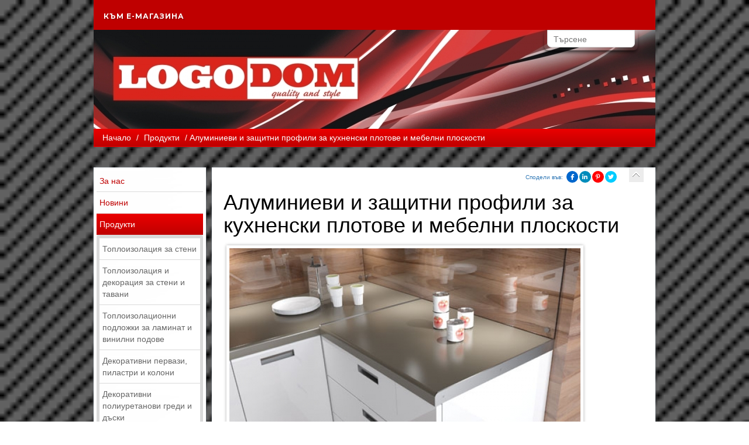

--- FILE ---
content_type: text/html; charset=windows-1251
request_url: https://www.logostrade.net/page.php?n=210568&SiteID=923
body_size: 6484
content:
<!DOCTYPE HTML>
<html lang="BG"><head>
<meta http-equiv="Content-Type" content="text/html; charset=windows-1251" />
<title>Алуминиеви и защитни профили за кухненски плотове и мебелни плоскости</title>
<meta name="viewport" content="width=device-width, initial-scale=1.0">
    <meta http-equiv="Content-Language" content="BG" />
<meta http-equiv="CACHE-CONTROL" content="PUBLIC" />
<meta http-equiv="EXPIRES" content="Wed, 14 Jan 2026 07:45:39 +0200" /><base href="https://www.logostrade.net" /><meta name="resource-type" content="document" />
<meta name="copyright" content="Copyright (C) 2004-2026" />
<meta name="language" content="BG" />
<meta name="webmaster" content="www.maksoft.net  MAKSOFT Net Sofia Bulgaria +3592 8464646" />
<meta name="description" content="Служат за естетическото свързване и завършване на кухненски плотове при изработка на кухненски мебел..." />
<meta name="keywords" content="профили за кухненски плот, алуминиеви профили за кухненски плот, лайсни за кухненски плот" />
<meta name="generator" content="Maksoft CMS" />
<meta name="coverage" content="Worldwide" />
<!-- Facebook  Open Graph Meta Data -->
<meta property="og:title" content="Алуминиеви и защитни профили за кухненски плотове и мебелни плоскости - Служат за естетическото свързване и завършване на кухненски плотове при изработка на кухненски мебел..." />
<meta property="og:type" content="article" />
<meta property="og:image" content="https://www.logostrade.net/web/images/upload/923/listwy_do_blatu1.jpg" />
<meta property="og:url" content="" />
<meta property="og:description" content="Служат за естетическото свързване и завършване на кухненски плотове при изработка на кухненски мебел..." />
<meta name="distribution" content="global" />
<meta name="rating" content="General" />
<meta name="robots" content="index,follow,all,noarchive" />
<link  rel="alternate" type="application/rss+xml" title="ЛогосТрейд- изолационни плоскости, XPS первази, пана за таван" href="https://www.logostrade.net/rss.php" />
<!--  SiteID=923  n=210568 PR:2 7.26 Mb  -->
<script type="text/javascript" src="/lib/lib_functions.js" ></script>
<!-- load FLASH library to prevent BORDER arround flash //-->
<script src="/lib/lib_flash.js" type="text/javascript"></script>
<!-- load jQuery library//-->
<script src="https://ajax.googleapis.com/ajax/libs/jquery/1.12.4/jquery.min.js"></script>
<script src="https://ajax.googleapis.com/ajax/libs/jqueryui/1.12.1/jquery-ui.min.js"></script>
<script src="https://code.jquery.com/jquery-migrate-1.4.1.min.js"
        integrity="sha256-SOuLUArmo4YXtXONKz+uxIGSKneCJG4x0nVcA0pFzV0="
        crossorigin="anonymous"></script>

<script type="text/javascript" src="/lib/jquery/fancybox/jquery.fancybox-1.3.4.pack.js"></script>
<script type="text/javascript" src="/lib/jquery/jquery.cookie.js"></script>

<script type="text/javascript">
// Prevent jQuery conflicts with Prototype or other libraries
var $j = jQuery.noConflict();
</script>
	<!--<link href="https://www.maksoft.net/css/admin_classes.css" rel="stylesheet" type="text/css" />-->
    <link  href="/css/admin_classes.css" rel="stylesheet" type="text/css" />
<!-- header_inc -->
<link rel="stylesheet" type="text/css" href="/lib/jquery/fancybox/jquery.fancybox-1.3.4.css" media="screen"/>
<!--
<script async language="javascript" type="text/javascript">
	$j(document).ready(function(){
			$j('#page_stats').load("http://www.maksoft.net/web/admin/includes/page_stats.php");
		})
</script>
<div id="page_stats"></div>
//-->			
<style>
    .cc-banner .cc-message{
        flex:none !important;
    }
    .cc-compliance a{
        min-width: 65px !important;
        height: 37px !important; 
        border-radius: 5px !important;
    }
</style>

<link href="/web/assets/toastr/toastr.min.css" rel="stylesheet" type="text/css" />
<!-- font awesome -->
<link rel="stylesheet" href="https://cdnjs.cloudflare.com/ajax/libs/font-awesome/6.5.0/css/all.min.css" integrity="..." crossorigin="anonymous" referrerpolicy="no-referrer" />
<link rel="stylesheet" href="https://cdnjs.cloudflare.com/ajax/libs/font-awesome/6.5.0/css/v4-shims.min.css" integrity="..." crossorigin="anonymous" referrerpolicy="no-referrer" />
<!-- head css -->
    <link href="/Templates/base/tmpl_001/layout_006.css" id="layout-style" rel="stylesheet" type="text/css" />
    <link async href="/css/admin_classes.css" rel="stylesheet" type="text/css" />
    
    <!--<link href="/Templates/base/tmpl_001/base_style.css" id="base-style" rel="stylesheet" type="text/css" />//-->
    <link href="/css/base/tmpl_001/style_red.css" id="base-style" rel="stylesheet" type="text/css" />


	<!--<link href="/css/base/bootstrap-3.3.1/dist/css/bootstrap.css" rel="stylesheet" media="screen">-->
	<link href="https://maxcdn.bootstrapcdn.com/bootstrap/3.3.7/css/bootstrap.min.css" rel="stylesheet" integrity="sha384-BVYiiSIFeK1dGmJRAkycuHAHRg32OmUcww7on3RYdg4Va+PmSTsz/K68vbdEjh4u" crossorigin="anonymous">


				<style media="all">
			            body{background: url(web/images/upload/maksoft/Backgrounds/128-28.jpg);
                -webkit-background-size: cover;
                -moz-background-size: cover;
                -o-background-size: cover;
				background-size: cover;
				background-attachment:fixed;
				background-repeat:no-repeat;
                }
				#header, #footer {background: transparent !important; box-shadow: none !important;}
				#page_container {padding: 15px 0 !important;}
							#pageContent, #pageContent p {font-size: 1em}
			            </style>
			<!-- header_inc -->
</head>
<body itemscope itemtype="//schema.org/WebPage">
<link href="web/scripts/bar/assets/css/bar.css" rel="stylesheet">


<div id="site_container">
    <div id="header">
  	<div class="header-content" >
<div class="top-menu-content" style="width:100%;" >
	
			
			<link href="/lib/menu/cssmenu/stylee.css" rel="stylesheet" type="text/css" />
			<script type="text/javascript" src="/lib/menu/cssmenu/script.js"></script>

			<div  class="top-menu-container">
                <div id="cssmenu" >

				<ul><li><a href="https://www.logostrade.net/page.php?n=237323&SiteID=923" title="Към е-магазина" class="">Към е-магазина</a></li></ul>                
                </div>
			</div>
			</div>
    <!-- CSS file -->
    <link rel="stylesheet" href="/web/assets/package/EasyAutocomplete/dist/easy-autocomplete.min.css"> 

    <!-- Additional CSS Themes file - not required-->
    <link rel="stylesheet" href="/web/assets/package/EasyAutocomplete/dist/easy-autocomplete.themes.min.css"> 
    <div id="box_search"><div class="box-search-content">

    <form method="get">
        <input type="hidden" name="n" value="210568">
        <input type="hidden" name="SiteID" value="923">
        <input type="text" class="search_field" id="search" name="search" placeholder="Търсене">
    </form>
    </div></div>
        <!-- BANNER SLIDER //-->
        <div class="banner"><img src="https://www.logostrade.net/img_preview.php?image_file=web/images/upload/923/img_preview2.jpg&amp;img_width=960&amp;ratio=strict" class="banner-image" alt="Алуминиеви и защитни профили за кухненски плотове и мебелни плоскости"></div>
    <!-- BANNER SLIDER //-->
        <div id="navbar"><a href="https://www.logostrade.net/page.php?n=190497&SiteID=923" class='nav_links' title="Логос Трейд- внос и дистрибуция на продукти за топлоизолация, интериор и декорация">Начало</a>&nbsp;/&nbsp;<a itemprop="url" href="https://www.logostrade.net/page.php?n=190500&SiteID=923"  class="nav_links" title="Продукти на фирма Логос Трейд"><span itemprop="name">Продукти</span></a>&nbsp;/&nbsp;Алуминиеви и защитни профили за кухненски плотове и мебелни плоскости</div>
</div>
    </div>
	<div id="page_container" class="shadow" >
	<style>
	</style>
        <div class="main-content">
        
        <div id="column_left"><div class="box menu" id="menu">
	<div class="box-content">
	<ul><li><a href="https://www.logostrade.net/page.php?n=190507&SiteID=923" title="Фирма Логос Трейд" >За нас</a></li><li><a href="https://www.logostrade.net/page.php?n=190508&SiteID=923" title="Новини " >Новини</a></li><li><a href="https://www.logostrade.net/page.php?n=190500&SiteID=923" title="Продукти на фирма Логос Трейд" class="selected">Продукти</a><ul class="submenu"><li><a href="/page.php?n=190501&SiteID=923" title="Топлоизолация за стени" class="">Топлоизолация за стени</a></li><li><a href="/page.php?n=190503&SiteID=923" title="Топлоизолация и декорация за стени и тавани" class="">Топлоизолация и декорация за стени и тавани</a></li><li><a href="/page.php?n=190526&SiteID=923" title="Топлоизолационни подложки за ламинат и винилни подове" class="">Топлоизолационни подложки за ламинат и винилни подове</a></li><li><a href="/page.php?n=190527&SiteID=923" title="Декоративни первази, пиластри и колони" class="">Декоративни первази, пиластри и колони</a></li><li><a href="/page.php?n=190528&SiteID=923" title="Декоративни полиуретанови греди и дъски" class="">Декоративни полиуретанови греди и дъски</a></li><li><a href="/page.php?n=190529&SiteID=923" title="Декоративни PVC ъгли и профили, профили за врата" class="">Декоративни PVC ъгли и профили, профили за врата</a></li><li><a href="/page.php?n=190532&SiteID=923" title="Первази за ламинат" class="">Первази за ламинат</a></li><li><a href="/page.php?n=190533&SiteID=923" title="Преходни лайсни" class="">Преходни лайсни</a></li><li><a href="/page.php?n=190534&SiteID=923" title="Профили за фаянс и теракота" class="">Профили за фаянс и теракота</a></li><li><a href="/page.php?n=210568&SiteID=923" title="Алуминиеви и защитни профили за кухненски плотове и мебелни плоскости" class="selected">Алуминиеви и защитни профили за кухненски плотове и мебелни плоскости</a></li><li><a href="/page.php?n=190537&SiteID=923" title="Антиплъзгаща лента Artflex" class="">Антиплъзгаща лента Artflex</a></li><li><a href="/page.php?n=190538&SiteID=923" title="Армиращи  метални мрежи  за замазки" class="">Армиращи  метални мрежи  за замазки</a></li><li><a href="/page.php?n=190539&SiteID=923" title="Съдове за строителни смеси" class="">Съдове за строителни смеси</a></li><li><a href="/page.php?n=195759&SiteID=923" title="Градински инструменти FREUND VICTORIA" class="">Градински инструменти FREUND VICTORIA</a></li></ul></li><li><a href="https://www.logostrade.net/page.php?n=190509&SiteID=923" title="Продуктов каталог ЛОГОС ТРЕЙД" >Каталог </a></li><li><a href="https://www.logostrade.net/page.php?n=190522&SiteID=923" title="Партньори на Логос Трейд" >Партньори </a></li><li><a href="https://www.logostrade.net/page.php?n=190499&SiteID=923" title="Контакти" >Контакти</a></li><li><a href="https://www.logostrade.net/page.php?n=190524&SiteID=923" title="Галерия" >Галерия </a></li><li><a href="https://www.logostrade.net/page.php?n=211856&SiteID=923" title="Полезни съвети" >Полезни съвети</a></li><li><a href="https://www.logostrade.net/page.php?n=237323&SiteID=923" title="" >Към е-магазина</a></li></ul>	</div>
</div><br clear="all"><div id="box_social_links">
<!--facebook, twitter, bgtop//-->
</div><br clear="all"></div>
<div id="pageContent">
    <div class="page-content">
   	<a href="https://www.logostrade.net/page.php?n=190500&SiteID=923" class="page-back" title="Продукти"></a>
    <div id="box-font-size">
            <script language="javascript" type="application/javascript">
function share_url(url)
	{
		window.open(url, 'Social Share', 'menubar=no,toolbar=no,resizable=yes,scrollbars=yes,height=600,width=600');
		return false;		
	}
</script>
<style>
.share-in {
    display: inline-block;
    float: left;
    margin-top: 5px;
    padding-right: 5px;
}
#social_share_links .fa {
margin-top: 5px;
}
</style>
<div id="social_share_links">
    <div class="share-in"><a href="https://www.logostrade.net/page.php?n=210568&SiteID=923" target="_blank">Сподели във:</a></div>
    <!-- Facebook share button -->
    <a href="javascript: void(0)" title="Share on Facebook" class="share-button facebook" rel="nofollow" onclick="share_url('https://www.facebook.com/sharer.php?u=https://www.logostrade.net/page.php?n=210568&SiteID=923')"><i class="fa fa-facebook" aria-hidden="true"></i></a>

    <!-- LinkedIn share button -->
    <a href="javascript: void(0)" title="Share on LinkedIn" class="share-button linkedin" rel="nofollow" onclick="share_url('https://www.linkedin.com/cws/share?url=https://www.logostrade.net/page.php?n=210568&SiteID=923&original_referer=https://www.logostrade.net/page.php?n=210568&SiteID=923')"><i class="fa fa-linkedin" aria-hidden="true"></i></a>
    
    <!-- Pinterest share button -->
    <a href="javascript: void(0)" title="Share on Pinterest" class="share-button pinterest" rel="nofollow" onclick="share_url('https://pinterest.com/pin/create/extension/?media=https://maksoft.net/web/images/upload/923/listwy_do_blatu1.jpg&amp;url=https://www.logostrade.net/page.php?n=210568&SiteID=923&amp;description=РђР»СѓРјРёРЅРёРµРІРё Рё Р·Р°С‰РёС‚РЅРё РїСЂРѕС„РёР»Рё Р·Р° РєСѓС…РЅРµРЅСЃРєРё РїР»РѕС‚РѕРІРµ Рё РјРµР±РµР»РЅРё РїР»РѕСЃРєРѕСЃС‚Рё')"><i class="fa fa-pinterest-p" aria-hidden="true"></i></a>

    <!-- Twitter share button -->
    <a href="javascript: void(0)" title="Share on Twitter" class="share-button twitter" rel="nofollow" onclick="share_url('https://twitter.com/intent/tweet?url=https://www.logostrade.net/page.php?n=210568&SiteID=923&amp;original_referer=https://www.logostrade.net/page.php?n=210568&SiteID=923&amp;text=РђР»СѓРјРёРЅРёРµРІРё Рё Р·Р°С‰РёС‚РЅРё РїСЂРѕС„РёР»Рё Р·Р° РєСѓС…РЅРµРЅСЃРєРё РїР»РѕС‚РѕРІРµ Рё РјРµР±РµР»РЅРё РїР»РѕСЃРєРѕСЃС‚Рё&amp;tw_p=tweetbutton')"><i class="fa fa-twitter" aria-hidden="true"></i></a>
</div>
    </div>
    <h1 class="title">Алуминиеви и защитни профили за кухненски плотове и мебелни плоскости</h1>
    <div id="auto-complete"></div>
	<img src="/img_preview.php?image_file=web/images/upload/923/listwy_do_blatu1.jpg&amp;img_width=600&amp;ratio=strict" alt="Алуминиеви профили за кухненски плотове" align="default" class="main_image "><p>Служат за естетическото свързване и завършване на кухненски плотове при изработка на кухненски мебели. Защитните профили предпазват мебелните плоскости от нараняване и влага при контакт с пода. Маскиращите профили играят ролята на водобранна лайсна, която естетически оформя връзката на кухненския плот със стената или вертикалната мебелна плоскост.</p><br clear="all"><div class="subPages-columns" style="display: flex; flex-wrap: wrap; justify-content: center; align-items: stretch; width: 100%; "><div class="sPage" style="float: left; width: 308px; margin: 7px;"><div class="sPage-content"><a href="/page.php?n=212314&SiteID=923" title="Ъглов профил" class="title"><div class="bullet1" style="float:left;"></div><h2 id="212314" class="text">Ъглов профил</h2></a><br style="clear: both;" class="br-style"><a href="/page.php?n=212314&SiteID=923" class="img align-center" style="" title="Ъглов профил"><img src="/img_preview.php?image_file=web/images/upload/923/yglova1.JPG&amp;img_width=294" align="" class="align-center" alt="Ъглов профил" border="0"></a></div></div><div class="sPage" style="float: left; width: 308px; margin: 7px;"><div class="sPage-content"><a href="/page.php?n=212316&SiteID=923" title="Прав /свързващ/ профил" class="title"><div class="bullet1" style="float:left;"></div><h2 id="212316" class="text">Прав /свързващ/ профил</h2></a><br style="clear: both;" class="br-style"><a href="/page.php?n=212316&SiteID=923" class="img align-center" style="" title="Прав /свързващ/ профил"><img src="/img_preview.php?image_file=web/images/upload/923/prava.JPG&amp;img_width=294" align="" class="align-center" alt="Прав /свързващ/ профил" border="0"></a></div></div><div class="sDelimeter" style="flex-basis: 100%; height: 0px;"></div><div class="sPage" style="float: left; width: 308px; margin: 7px;"><div class="sPage-content"><a href="/page.php?n=212313&SiteID=923" title="Ляв профил" class="title"><div class="bullet1" style="float:left;"></div><h2 id="212313" class="text">Ляв профил</h2></a><br style="clear: both;" class="br-style"><a href="/page.php?n=212313&SiteID=923" class="img align-center" style="" title="Ляв профил"><img src="/img_preview.php?image_file=web/images/upload/923/dqsna3.JPG&amp;img_width=294" align="" class="align-center" alt="Ляв профил" border="0"></a></div></div><div class="sPage" style="float: left; width: 308px; margin: 7px;"><div class="sPage-content"><a href="/page.php?n=212317&SiteID=923" title="Десен профил" class="title"><div class="bullet1" style="float:left;"></div><h2 id="212317" class="text">Десен профил</h2></a><br style="clear: both;" class="br-style"><a href="/page.php?n=212317&SiteID=923" class="img align-center" style="" title="Десен профил"><img src="/img_preview.php?image_file=web/images/upload/923/laisna_kuhnia2.JPG&amp;img_width=294" align="" class="align-center" alt="Десен профил" border="0"></a></div></div><div class="sDelimeter" style="flex-basis: 100%; height: 0px;"></div><div class="sPage" style="float: left; width: 308px; margin: 7px;"><div class="sPage-content"><a href="/page.php?n=19384677&SiteID=923" title="Защитен профил за мебелни плоскости  UC-18" class="title"><div class="bullet1" style="float:left;"></div><h2 id="19384677" class="text">Защитен профил за мебелни плоскости  UC-18</h2></a><br style="clear: both;" class="br-style"><a href="/page.php?n=19384677&SiteID=923" class="img align-center" style="" title="Защитен профил за мебелни плоскости UC-18"><img src="/img_preview.php?image_file=web/images/upload/923/zasht.лайсна_меб.плоскости.jpg&amp;img_width=294" align="" class="align-center" alt="Защитен профил за мебелни плоскости UC-18" border="0"></a></div></div><div class="sPage" style="float: left; width: 308px; margin: 7px;"><div class="sPage-content"><a href="/page.php?n=19384844&SiteID=923" title="Универсален маскиращ профил за кухненски шкафове WU" class="title"><div class="bullet1" style="float:left;"></div><h2 id="19384844" class="text">Универсален маскиращ профил за кухненски шкафове WU</h2></a><br style="clear: both;" class="br-style"><a href="/page.php?n=19384844&SiteID=923" class="img align-center" style="" title="Универсален маскиращ профил WU"><img src="/img_preview.php?image_file=web/images/upload/923/Multi-purpose_masking_profile_str133_-_zaglavna1.jpg&amp;img_width=294" align="" class="align-center" alt="Универсален маскиращ профил WU" border="0"></a></div></div><div class="sDelimeter" style="flex-basis: 100%; height: 0px;"></div></div>    </div>
</div>
<div id="column_right"><div class="box menu" id="selected_links">
    <h3 class="box-title">Избрани връзки</h3>
    <div class="box-content">
            </div>
    <div class="box-footer"></div>
</div>

<div class="box menu" id="news">
    <h3 class="box-title">Начало</h3>
    <div class="box-content">
        <ul ><li><a href="/page.php?n=237323&SiteID=923" title="Към е-магазина" class="">Към е-магазина</a></li><li><a href="/page.php?n=211856&SiteID=923" title="Полезни съвети" class="">Полезни съвети</a></li><li><a href="/page.php?n=190524&SiteID=923" title="Галерия " class="">Галерия </a></li><li><a href="/page.php?n=190522&SiteID=923" title="Партньори " class="">Партньори </a></li><li><a href="/page.php?n=190509&SiteID=923" title="Каталог " class="">Каталог </a></li></ul>    </div>
    <div class="box-footer"></div>
</div>

<div class="box menu" id="last_visited">
    <h3 class="box-title">Последно посетени</h3>
    <div class="box-content">
        <ul ><li><a href="/page.php?n=19566034&SiteID=923" title="XPS панел за стена /релефен/ RETRO 4 / WHITE SILVER" class="">XPS панел за стена /релефен/ RETRO 4 / WHITE SILVER</a></li><li><a href="/page.php?n=19566029&SiteID=923" title="XPS панел за стена /релефен/ RETRO 4 / BLACK GOLD" class="">XPS панел за стена /релефен/ RETRO 4 / BLACK GOLD</a></li><li><a href="/page.php?n=19566026&SiteID=923" title="XPS панел за стена /релефен/ 4-13 орех" class="">XPS панел за стена /релефен/ 4-13 орех</a></li><li><a href="/page.php?n=19565980&SiteID=923" title="В 0906 / обла - тъмен дъб" class="">В 0906 / обла - тъмен дъб</a></li><li><a href="/page.php?n=19565977&SiteID=923" title="В 0906 / обла - светъл дъб" class="">В 0906 / обла - светъл дъб</a></li></ul>    </div>
    <div class="box-footer"></div>
</div></div>
        </div>
    </div>
    
		</div></div>


        <div id="footer-wrapper" class="footer-dark">
            <footer id="footer-new">
                <div class="container">
                    <div class="row">
                    <ul class="col-md-3 col-sm-6 footer-widget-container clearfix"></ul>
                        <ul class="col-md-3 col-sm-6 footer-widget-container">
                            <!-- .widget-pages start -->
                            <li class="widget widget_pages">
                                <div class="title">
                                    <h3>Най-посещавани страници</h3>
                                </div>

                                <ul>
            <li><a href="https://www.logostrade.net/page.php?n=190499&SiteID=923" title="Контакти" >Контакти</a></li><li><a href="https://www.logostrade.net/page.php?n=190528&SiteID=923" title="Декоративни полиуретанови греди и дъски" >Декоративни полиуретанови греди и дъски</a></li><li><a href="https://www.logostrade.net/page.php?n=19331593&SiteID=923" title="Декоративни стенни облицовки" >Декоративни стенни облицовки</a></li><li><a href="https://www.logostrade.net/page.php?n=190503&SiteID=923" title="Топлоизолация  и декорация за стени и тавани" >Топлоизолация и декорация за стени и тавани</a></li><li><a href="https://www.logostrade.net/page.php?n=190550&SiteID=923" title="XPS пана и панели" >XPS пана и панели</a></li>                                </ul>
                            </li><!-- .widget-pages end -->
                        </ul><!-- .col-md-3.footer-widget-container end -->

                        <ul class="col-md-3 col-sm-6 footer-widget-container">
                            <!-- .widget-pages start -->
                            <li class="widget widget_pages">
                                <div class="title">
                                    <h3>Ново в сайта</h3>
                                </div>

                                <ul>
			<li><a href="https://www.logostrade.net/page.php?n=19566034&SiteID=923" title="XPS панел за стена /релефен/ RETRO 4 / WHITE SILVER" >XPS панел за стена /релефен/ RETRO 4 / WHITE SILVER</a></li><li><a href="https://www.logostrade.net/page.php?n=19566029&SiteID=923" title="XPS панел за стена /релефен/ RETRO 4 / BLACK GOLD" >XPS панел за стена /релефен/ RETRO 4 / BLACK GOLD</a></li><li><a href="https://www.logostrade.net/page.php?n=19566026&SiteID=923" title="XPS панел за стена /релефен/ 4-13 орех" >XPS панел за стена /релефен/ 4-13 орех</a></li><li><a href="https://www.logostrade.net/page.php?n=19565980&SiteID=923" title="В 0906 / обла - тъмен дъб" >В 0906 / обла - тъмен дъб</a></li><li><a href="https://www.logostrade.net/page.php?n=19565977&SiteID=923" title="В 0906 / обла - светъл дъб" >В 0906 / обла - светъл дъб</a></li>                                </ul>
                            </li><!-- .widget-pages end -->
                        </ul><!-- .col-md-3.footer-widget-container end -->

                        <ul class="col-md-3 col-sm-6 footer-widget-container">
                            <li class="widget widget-text">
                                <div class="title">
                                    <h3>Контакти</h3>
                                </div>
                                
 
                                                                <address>
                                Адрес                                </address>
                                <span class="text-big">
                                Ботевград, бул.Цар Освободител №30                                </span>
                                                                
                                <br /><br />
                                
                                                                <address>
                                Телефон                                </address>
                                <span class="text-big">
                                0723 93334                                </span>
                                                                
                                <br /><br />

                                <ul class="footer-social-icons">
                                                                                                <li class="rss"><a href="/rss.php" class="fa fa-rss"></a></li>
                                                                <li class="phone-call">
                                <a href="tel:0723 93334" class="fa fa-phone"></a>
                                </li>
                                                                
                                </ul><!-- .footer-social-icons end -->
                            </li><!-- .widget.widget-text end -->
                        </ul><!-- .col-md-3.footer-widget-container end -->
                    </div><!-- .row end -->
                </div><!-- .container end -->
            </footer><!-- #footer end -->
            
          
<div class="container">
<div class="paymentlogos">  
 </div>
<!-- #useful links from etiketi -->
<div class="row">
    </div>
</div>

            <div class="copyright-container">
                <div class="container">
                    <div class="row">
                        <div class="col-md-6">
                            <p class="align-left">Логос трейд - 2026</p>
                        </div><!-- .col-md-6 end -->

                        <div class="col-md-6">
                            <p class="align-right">
    Уеб дизайн, изработка, поддръжка и <a href="https://seo.maksoft.net" title="Информация за SEO оптимизация от Максофт" target="_blank" rel="noopener">SEO</a> оптимизация от <a href="https://maksoft.net" title="Максофт"><strong>Максофт</strong></a>
    </p>
                        </div><!-- .col-md-6 end -->
                    </div><!-- .row end -->
                </div><!-- .container end -->
            </div><!-- .copyright-container end -->

        </div><!-- #footer-wrapper end -->
	<script async src="/lib/jquery/jquery.marquee.min.js" type="text/javascript"></script>
    <script async src="/lib/jquery/jquery.pause.js" type="text/javascript"></script>
    <script async language="javascript" type="text/javascript" src="Templates/base/tmpl_001/effects.js"></script>
    <!--<script async src="http://maksoft.net/css/base/bootstrap-3.3.1/dist/js/bootstrap.min.js"></script>-->
    <script src="https://maxcdn.bootstrapcdn.com/bootstrap/3.3.7/js/bootstrap.min.js" integrity="sha384-Tc5IQib027qvyjSMfHjOMaLkfuWVxZxUPnCJA7l2mCWNIpG9mGCD8wGNIcPD7Txa" crossorigin="anonymous"></script>
    
<script async type="text/javascript" src="web/assets/auto-search/js/search_autocmpl.js"></script>

<script type="text/javascript" src="/web/assets/toastr/toastr.js"></script>
<script type='text/javascript' src='//cdn.datatables.net/1.10.15/js/jquery.dataTables.min.js'></script>
<script src="https://cdnjs.cloudflare.com/ajax/libs/handlebars.js/4.0.6/handlebars.min.js" integrity="sha256-1O3BtOwnPyyRzOszK6P+gqaRoXHV6JXj8HkjZmPYhCI=" crossorigin="anonymous"></script>
<!-- footer js -->
    
    

	
</div>
</body>
</html>


--- FILE ---
content_type: text/css
request_url: https://www.logostrade.net/css/base/tmpl_001/style_red.css
body_size: 3427
content:
/* #bf0000 #eb0000 #ececec */

/*LAYOUT STYLES*/

#header {border-top: 5px solid #bf0000;}

/*#box_search {}
#box_search .box-search-content {background: #bf0000;}
#box_search .box-search-content input.search_field {background: #FFF; color: #bf0000;}*/

#box_search textarea, input {
	font-family: FontAwesome, "Open Sans", Verdana, sans-serif !important;

}

#navbar {color: #FFF; height:auto; border-bottom: 1px solid #eb0000;
	background: #bf0000;/* for non-css3 browsers */
	filter: progid:DXImageTransform.Microsoft.gradient(startColorstr='#eb0000', endColorstr='#bf0000'); /* for IE */
	background: -webkit-gradient(linear, left top, left bottom, from(#eb0000), to(#bf0000)); /* for webkit browsers */
	background: -moz-linear-gradient(top,  #eb0000,  #bf0000); /* for firefox 3.6+ */ 
}
#navbar a {background: transparent; color: #FFF; padding: 2px 5px 2px 5px; text-decoration:none; border-radius: 3px; -moz-border-radius: 3px; -webkit-border-radius: 3px; -o-border-radius: 3px; }
#navbar a:hover {background-color: #FFF; color: #bf0000;}

#footer .footer-content .coll {}
#footer .footer-content .coll .coll-content {border-top: 1px solid #bf0000;}
#footer .footer-content .coll .coll-content h3 {}
#footer .copyrights {color: #000;}

/*BASE STYLE*/

body {font-family:Verdana, Geneva, Arial, Helvetica, sans-serif; color: #bf0000; font-size: 1em; margin: 0px; padding: 0px; background: url(https://www.maksoft.net/css/base/images/bg_grey.jpg) 50% 190px no-repeat;}
a {color: #000;}
a:hover {color: #bf0000;}
	
/*@import url(https://maksoft.net/css/text_classes.css);
	/* predefine here*/


.t1 {background: #2a80b6; color: #FFFFFF;}
.t2 {background: #65baf0; color: #000000;}
.t3 {background: #ebeff4; color: #225270;}
.t4 {background: #FFFFFF; color: #225270;}

/*Р·Р°РіР»Р°РІРёСЏ*/
h1.title {/*font-size: 20px;*/ font-weight: normal; color: #000;}
h1, h2, h3, h4 {color: #000}

/*РїР°СЂР°РіСЂР°С„РµРЅ С‚РµРєСЃС‚*/
p {font-size: 0.9em}
p a {text-decoration: underline;}

/*СѓРіРѕР»РµРјРµРЅ С‚РµРєСЃС‚*/
big {font-size: 1.0em}
/*РјР°Р»СЉРє С‚РµРєС‚СЃ*/
small {font-size: 0.6em}
/*Р°РґСЂРµСЃ*/
address {font-style:italic; border: 1px dashed #CCC; border-left: 2px solid #CCC; padding: 15px;}
/*С‚РµРєСЃС‚РѕРІ Р±Р»РѕРє*/
blockquote {padding: 0 0 0 15px; border-left: 2px solid #89a7c1}
/*С†РёС‚Р°С‚*/
cite {font-style: italic; text-align:justify; color: #89a7c1;}
cite:before {content:"\""}
cite:after {content:"\""}
/*СЃСЉРєСЂР°С‰РµРЅРёРµ*/
abbr {}
/*Р°РєСЂРѕРЅРёРј*/
acronym {}

/*@import url(https://maksoft.net/css/link_classes.css);
	/* predefine here*/

a.page-back {display: block; margin-top: -20px; width: 25px; height:25px; float: right; background: url(https://www.maksoft.net/Templates/base/tmpl_001/images/arrows.png) 2px -17px no-repeat #ececec;}
a.page-back:hover {background-color: #008896;}

#box-font-size {display: block; float: right; margin: -15px 20px 0 20px; height:25px; font-size: 10px;}
#box-font-size a {text-decoration: none;}

#pagination {display: block; text-align: center; clear:both;}
#pagination a.page{display: block; background-color: #d9d9d9; width: 15px; color: #000000; padding: 2px; margin: 2px; float: left; text-decoration: none;}
#pagination a.page_selected, #pagination a.page:hover{display: block; background-color: #000000; color: #FFFFFF;  width: 15px; padding: 2px; margin: 2px; float: left; text-decoration: none; font-weight: bold;}


/*@import url(https://maksoft.net/css/image_classes.css);
	/* predefine here*/

.main_image {
	margin: 5px;
	border: 5px solid #FFF;
	box-shadow: 0 0 5px #b0b0b0;
	-moz-box-shadow: 0 0 5px #b0b0b0;
	-webkit-box-shadow: 0 0 5px #b0b0b0;
	-o-box-shadow: 0 0 5px #b0b0b0;	
}
.main_image.align-left {margin: 0px 10px 10px 0px}
.main_image.align-right{margin: 0px 0px 10px 10px}

.border_image {
	
	margin: 10px;
	border: 10px solid #FFF;
	box-shadow: 0 0 5px #b0b0b0;
	-moz-box-shadow: 0 0 5px #b0b0b0;
	-webkit-box-shadow: 0 0 5px #b0b0b0;
	-o-box-shadow: 0 0 5px #b0b0b0;	
	background: #FFF;
}
.border_image.align-left {margin: 0px 10px 10px 0px}
.border_image.align-right{margin: 0px 0px 10px 10px}

.sPage-content.border_image:hover {
	box-shadow: 0 0 5px #6d6e71;
	-moz-box-shadow: 0 0 5px #6d6e71;
	-webkit-box-shadow: 0 0 5px #6d6e71;
	-o-box-shadow: 0 0 5px #6d6e71;		
	}

/************************************** TABLE CLASSES **************************************/

/* main table, bgcolor, padding, margin, border=0px; */

.main_table 	{background: #FFF; padding: 5px; margin: 0px; border: 0px;}
.main_table th 	{background: #FFF; color: #000; font-size: 14px;}
.main_table tr 	{background: #FFF; }
.main_table td 	{background: #FFF; padding: 2px; border: none; border-bottom: 1px solid #e9e9e9;}
.main_table tfoot td{background: #FFF; font-style:italic; font-size:11px; text-align:center;}

/* border table: border, bgcolor, border-style, */
.border_table		{
	background: #FFF;
	border: 1px solid #e9e9e9;
	font-size: 11px;
	}
.border_table th 	{
	padding: 10px;
	color: #FFF;
	font-size: 14px;
	background: #bf0000;/* for non-css3 browsers */
	filter: progid:DXImageTransform.Microsoft.gradient(startColorstr='#eb0000', endColorstr='#bf0000'); /* for IE */
	background: -webkit-gradient(linear, left top, left bottom, from(#eb0000), to(#bf0000)); /* for webkit browsers */
	background: -moz-linear-gradient(top,  #eb0000,  #bf0000); /* for firefox 3.6+ */ 
	border-bottom: 5px solid #e9e9e9; 	
	}
.border_table tr 	{}
.border_table td 	{background: transparent; padding: 5px; border: none; border-bottom:1px solid #ebf7ff;}
.border_table tfoot td{background: #e9e9e9; border: none; color: #000; text-align: center; font-style:italic;}


/************************************** BLOCK CLASSES **************************************/

/* message blocks, width, bgcolor, color */
.message_normal{display: block; margin: 5px; background: #e3f4ff; color: #000000; padding: 10px; border: solid 1px #b9e4ff;}
	.message_normal a{color: #000;}
	.message_normal a:hover{color: #000; text-decoration: underline;}

.message_warning {display: block; margin: 5px; background: #fff8be; color: #000000; padding: 10px; border: solid 1px #ffbe57;}
	.message_warning a{color: #000;}
	.message_warning a:hover{color: #000;	text-decoration: underline;}

.message_error{display: block; margin: 5px; background: #FF0000; color: #FFFFFF; padding: 10px; border: solid 1px #D70000;}
	.message_error a{color: #FFF;}
	.message_error a:hover{color: #FFF; text-decoration: underline;}
	
#box_login {padding: 10px; background: #f5f5f5;}
#box_login:hover {}
#box_login .button_submit {margin: 10px auto 10px auto; display: block; width: 80px;}
#box_login input[type="text"], #box_login input[type="password"]  {background: #FFF;}
	
/************************************** FORM CLASSES **************************************/

/* standart classes */
form 			{padding: 0px; margin: 0px;}
input, select 	{background: #f8f8f8; border: solid 1px #d3d3d3; color: #000; outline: none; padding:5px;}
textarea 		{background: #f8f8f8; border: solid 1px #d3d3d3; outline: none; padding:5px; overflow:auto;}
input:hover, select:hover, textarea:hover {box-shadow: inset 0 0 5px #CCCCCC;}
form .label		{color: #000; font-style:italic; clear:both;}

/* form buttons classes */
.button 		{display: block; float: left; margin: 5px;}
.button_submit, .button_reset, .button_back, .button_search {
	display: inline-block; 
	margin: 5px; 
	padding: 10px 20px; 
	color: #FFF;
	border: 1px solid #eb0000;
	background: #bf0000;/* for non-css3 browsers */
	filter: progid:DXImageTransform.Microsoft.gradient(startColorstr='#eb0000', endColorstr='#bf0000'); /* for IE */
	background: -webkit-gradient(linear, left top, left bottom, from(#eb0000), to(#bf0000)); /* for webkit browsers */
	background: -moz-linear-gradient(top,  #eb0000,  #bf0000); /* for firefox 3.6+ */ 
	cursor: pointer;
	border-radius: 5px;
	-moz-border-radius: 5px;
	-webkit-border-radius: 5px;
	-o-border-radius: 5px;
	}
.button_reset 	{border: 1px solid #b9e4ff;}
.button_back 	{border: 1px solid #666;}
.button_search 	{}

/************************************** MENU CLASSES **************************************/

#menu {
	display: table; 
	width: 100%; 
	background: #FFF; 
	padding: 5px 0 5px 0; 
	box-shadow: 0 0 1px #89a7c1;
	-moz-box-shadow: 0 0 1px #89a7c1;
	-webkit-box-shadow: 0 0 1px #89a7c1;
	-o-box-shadow: 0 0 1px #89a7c1;
}
#menu a {display: block; padding: 8px 5px 8px 5px; clear:both; color: #bf0000; text-decoration: none; margin: 0px 5px 0px 5px; border-bottom: 1px solid #dadada; background: url(https://www.maksoft.net/css/base/images/bg_grey.jpg) 100% 50% no-repeat}
#menu a .bullet {display: block; width: 20px; height: 20px; float: left; background-image: url(https://www.maksoft.net/Templates/base/tmpl_001/images/arrows.png); background-position: 100% 0%; background-repeat: no-repeat; margin: 0 5px 0 0;}
#menu a:hover .bullet {background-position: 100% 100%;}
#menu a.selected {background: #ececec;}
#menu a:hover, #menu a.selected {
	background: #bf0000; 
	filter: progid:DXImageTransform.Microsoft.gradient(startColorstr='#eb0000', endColorstr='#bf0000'); /* for IE */
	background: -webkit-gradient(linear, left top, left bottom, from(#eb0000), to(#bf0000)); /* for webkit browsers */
	background: -moz-linear-gradient(top,  #eb0000,  #bf0000); /* for firefox 3.6+ */ 	
	color: #FFF;
	}

.menu ol, .menu ul {margin: 0px; padding: 0px;  list-style-type:none;}
.menu li {margin: 0px; padding: 0px;}

#menu ul.submenu {display: block; background:#dadada; margin: 0 5px; padding: 5px 0; border-radius: 3px; -moz-border-radius: 3px; -webkit-border-radius: 3px; -o-border-radius: 3px;}
#menu ul.submenu a {color: #666;}
#menu ul.submenu a:hover, #menu ul.submenu a.selected {
	background: #bf0000; 
	filter: progid:DXImageTransform.Microsoft.gradient(startColorstr='#eb0000', endColorstr='#bf0000'); /* for IE */
	background: -webkit-gradient(linear, left top, left bottom, from(#eb0000), to(#bf0000)); /* for webkit browsers */
	background: -moz-linear-gradient(top,  #eb0000,  #bf0000); /* for firefox 3.6+ */ 	
	color: #FFF;
	}

/*@import url(https://maksoft.net/css/extra_classes.css);
	/* predefine here*/

.bullet1 {display: block; width: 20px; height: 20px; float: left; background: url(https://www.maksoft.net/Templates/base/tmpl_001/images/arrows.png) 100% 0% no-repeat transparent; margin: 5px;}/* prefix bullet */
.bullet2 {display: block; width: 20px; height: 20px; float: left; background: url(https://www.maksoft.net/Templates/base/tmpl_001/images/arrows.png) 0% 0% no-repeat transparent; margin: 5px;}/* prefix bullet */

/*@import url(https://maksoft.net/css/admin_classes.css);
	/* predefine here*/
	
/*CMS classes*/

/*page content identificator*/
#pageContent {display: block; border: 0px solid #FF0000;}
#pageContent .sPage{/*float: left;*/ overflow: hidden; border: 0px solid #d9d9d9;}
#pageContent .sPage .sPage-content {border: 0px solid #F00; width: auto;}
#pageContent .sPage:hover {backgroundd: #ededed;}
#pageContent .sPage a {font-weight: normal; text-decoration: none; color: #000;}
#pageContent .sPage a:hover {font-weight: normal; text-decoration: none; color: #000;}

#pageContent .sPage a.title{float: left; border: none; border-bottom: 1px solid #d9d9d9; color: #000000; font-weight: bold; display: block; width: 100%; margin: 1px;}
#pageContent .sPage a.title:hover{background-color: #d9d9d9; color: #000000; font-weight: bold;}

#pageContent .sPage .text{float: left; margin: 1px; cursor: hand; margin-top:5px;}
#pageContent .sPage img{display: block; background-color: #d9d9d9; border: 0px; margin: 0px;}
#pageContent .sPage img .align-top-left {margin: 0px 10px 10px 0px}
#pageContent .sPage img .align-top-right{margin: 0px 0px 10px 10px}

#pageContent .sPage img.align-center{margin: 0 auto;}

#pageContent .sPage a.next_link {display: block; float: right; clear:both; text-align: right; background: #89A7C1; color: #FFF; padding: 2px 5px; font-size:small;}

#pageContent .sPage .ssLinks {display: block;}
#pageContent .sPage .ssLinks a{font-weight: italic; text-decoration: underline; color: #FF0000; margin-left: 15px; display: block;}
#pageContent .sPage .ssLinks a:hover{text-decoration: underline; color: #000000;}


/*Social Share Buttons*/

#social_share_links{}
#social_share_links a.share-button 				{text-indent:0px; color: #FFF; text-decoration:none; text-align: center; line-height: 20px; display: block; float: left; width: 20px; height: 20px; margin: 1px; background: #CCC; border-radius: 10px; -moz-border-radius: 10px; -webkit-border-radius: 10px;}
#social_share_links a.share-button.facebook 	{background: #06C;}
#social_share_links a.share-button.gplus 		{background: #CE0000;}
#social_share_links a.share-button.linkedin 	{background: #008CBB;}
#social_share_links a.share-button.twitter 		{background: #0CF;}
#social_share_links a.share-button.pinterest	{background: #F00;}

// RESPONSIVE


#pageContent 
	/* 
	Generic Styling, for Desktops/Laptops 
	*/
	table { 
		width: 100%; 
		border-collapse: collapse; 
	}
	/* Zebra striping */
	#pageContent  tr:nth-of-type(odd) { 
		background: #eee; 
	}
	#pageContent th { 
		background: #333; 
		color: white; 
		font-weight: bold; 
	}
	#pageContent td, th { 
		padding: 6px; 
		border: 1px solid #ccc; 
		text-align: left; 
	}
		

/* Kristiansky */
#cssmenu, #cssmenu > ul , #cssmenu > ul > li{
	background:#bf0000 !important;
}
#cssmenu ul li a, #menu-button{
	color:white !important;
	text-shadow: 2px 2px 1px rgba(0, 0, 0, 0.18);
}
#cssmenu ul li a:after, #cssmenu ul li a:before, #menu-button:before, #menu-button:after, #cssmenu .submenu-button:before, #cssmenu .submenu-button:after{
	background:white !important;
}
#cssmenu #menu-button:after{
	border:white !important;
}
#cssmenu > ul > li > ul > li a{
	background: #bf0000 !important;
}
#cssmenu ul li a:hover{
	background:darkred !important;
}
/* Kristiansky */